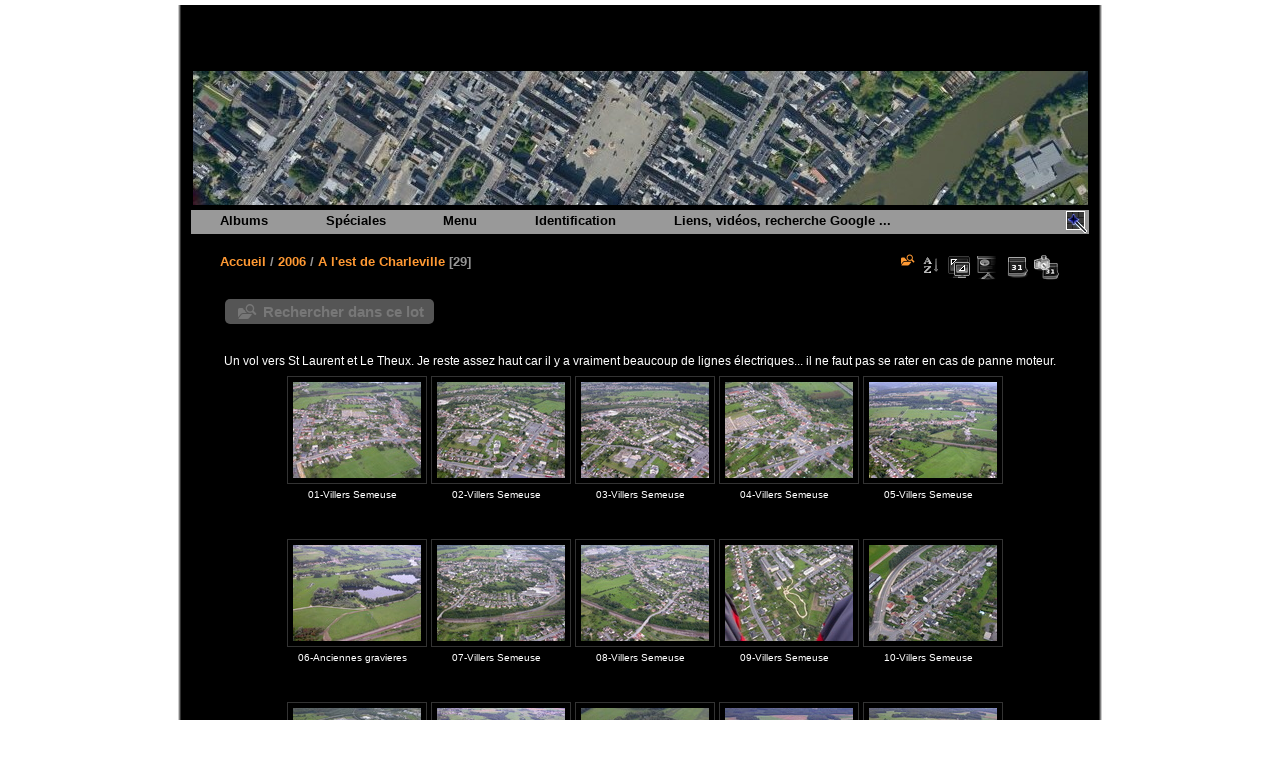

--- FILE ---
content_type: text/html; charset=utf-8
request_url: https://www.jmbenoit.fr/index.php?/category/46
body_size: 6342
content:
<!DOCTYPE html>
<html lang="fr" dir="ltr">
<head>
<meta charset="utf-8">
<meta name="generator" content="Piwigo (aka PWG), see piwigo.org">

 
<meta name="description" content="2006 / A l&#039;est de Charleville">

<title>Les Ardennes vues du ciel - Photos aériennes réalisées à partir d'un paramoteur.</title>
  
<link rel="shortcut icon" type="image/x-icon" href="themes/blancmontxl/icon/blancmontxl/favicon.ico">

<link rel="start" title="Accueil" href="http://www.jmbenoit.fr" >
<link rel="search" title="Recherche" href="search.php" >


<link rel="canonical" href="index.php?/category/46">

 
	<!--[if lt IE 7]>
		<link rel="stylesheet" type="text/css" href="themes/default/fix-ie5-ie6.css">
	<![endif]-->
	<!--[if IE 7]>
		<link rel="stylesheet" type="text/css" href="themes/default/fix-ie7.css">
	<![endif]-->
	
<!--[if lt IE 7]>
  <link rel="stylesheet" type="text/css" href="themes/blancmontxl/fix-ie5-ie6.css">
<![endif]-->



<!-- BEGIN get_combined -->

<link rel="stylesheet" type="text/css" href="https://www.jmbenoit.fr/_data/combined/xpc1u0.css">

<script type="text/javascript" src="https://www.jmbenoit.fr/themes/default/js/jquery.min.js?v15.5.0"></script>
<!-- END get_combined -->

<!--[if lt IE 7]>
<script type="text/javascript" src="themes/default/js/pngfix.js"></script>
<![endif]-->

  <link rel="stylesheet" type="text/css" href="themes/blancmontxl/icon/blancmontxl/iconset.css">
  <link rel="stylesheet" type="text/css" href="./plugins/Media_Icon/template/media_icon.css">
  
<!-- Plugin Statistics -->
<!-- Google tag (gtag.js) -->
<script async src="https://www.googletagmanager.com/gtag/js?id=G-SBPKHD5VVQ"></script>
<script>
  window.dataLayer = window.dataLayer || [];
  function gtag(){dataLayer.push(arguments);}
  gtag('js', new Date());

  gtag('config', 'G-SBPKHD5VVQ');
</script>
<!-- Plugin Statistics -->

<style type="text/css">
	.media_icon {

		opacity: 1;
		moz-opacity: 1;
		filter:alpha(opacity=100);
		right: 5px;
		bottom: 5px;

	}
	.thumbnails .wrap2 A {
		position: relative;
	
	}
</style>
<script type="text/javascript">
	//Add Media Icon markups to thumbnails
	function media_icon_markup() {

			//Youtube
			$("img[media_icon^=youtube]").before('<span class="media_icon media_icon_youtube_logo"></span>');
			//Vimeo
			$("img[media_icon^=vimeo]").before('<span class="media_icon media_icon_vimeo_logo"></span>');
			//Dailymotion
			$("img[media_icon^=dailymotion]").before('<span class="media_icon media_icon_dailymotion_logo"></span>');
			//Wat
			$("img[media_icon^=wat]").before('<span class="media_icon media_icon_wat_logo"></span>');
			//Wideo
			$("img[media_icon^=wideo]").before('<span class="media_icon media_icon_wideo_logo"></span>');
			//Video
			$("img[media_icon$=webm]").before('<span class="media_icon media_icon_video_logo"></span>');
			$("img[media_icon$=webmv]").before('<span class="media_icon media_icon_video_logo"></span>');
			$("img[media_icon$=ogv]").before('<span class="media_icon media_icon_video_logo"></span>');
			$("img[media_icon$=m4v]").before('<span class="media_icon media_icon_video_logo"></span>');
			$("img[media_icon$=flv]").before('<span class="media_icon media_icon_video_logo"></span>');
			$("img[media_icon$=mp4]").before('<span class="media_icon media_icon_video_logo"></span>');
			//Music
			$("img[media_icon$=mp3]").before('<span class="media_icon media_icon_music_logo"></span>');
			$("img[media_icon$=ogg]").before('<span class="media_icon media_icon_music_logo"></span>');
			$("img[media_icon$=oga]").before('<span class="media_icon media_icon_music_logo"></span>');
			$("img[media_icon$=m4a]").before('<span class="media_icon media_icon_music_logo"></span>');
			$("img[media_icon$=webma]").before('<span class="media_icon media_icon_music_logo"></span>');
			$("img[media_icon$=fla]").before('<span class="media_icon media_icon_music_logo"></span>');
			$("img[media_icon$=wav]").before('<span class="media_icon media_icon_music_logo"></span>');
			//pdf
			$("img[media_icon$=pdf]").before('<span class="media_icon media_icon media_icon_pdf_logo"></span>');
			//doc, docx or odt
			$("img[media_icon$=doc]").before('<span class="media_icon media_icon_document_logo"></span>');
			$("img[media_icon$=docx]").before('<span class="media_icon media_icon_document_logo"></span>');
			$("img[media_icon$=odt]").before('<span class="media_icon media_icon_document_logo"></span>');
			//xls, xlsx or ods
			$("img[media_icon$=xls]").before('<span class="media_icon media_icon_spreadsheet_logo"></span>');
			$("img[media_icon$=xlsx]").before('<span class="media_icon media_icon_spreadsheet_logo"></span>');
			$("img[media_icon$=ods]").before('<span class="media_icon media_icon_spreadsheet_logo"></span>');
			//ppt, pptx or odp
			$("img[media_icon$=ppt]").before('<span class="media_icon media_icon_presentation_logo"></span>');
			$("img[media_icon$=pptx]").before('<span class="media_icon media_icon_presentation_logo"></span>');
			$("img[media_icon$=odp]").before('<span class="media_icon media_icon_presentation_logo"></span>');

	}
  
	//Allow Media Icon to work with RV Thumb Scroller 
	jQuery(window).bind("RVTS_loaded", function(){
		media_icon_markup();
	});

	//When the document has finiched to load
	jQuery(document).ready(function(){
		media_icon_markup();
	});
</script>
<script type="text/javascript">
	//Add a link to the thumbnail
	function pdf2tab_link() {
		$("img[class=thumbnail]").each(function() {
			var filename_array = $(this).attr("pdf2tab").split(".");
			var filename_extension = filename_array[filename_array.length-1].toLowerCase();
			

			var pdf2tab_supported_extensions = new Array();
				pdf2tab_supported_extensions[0] = "pdf";

			if(jQuery.inArray(filename_extension, pdf2tab_supported_extensions) != -1)
			{
				$(this).closest('a').attr({
					target: "_blank",
					href: $(this).attr("pdf2tab")
				});

				$(this).attr("title","pdf2tab_tooltip");

			}			
		});
	}
  
	//When the document has finiched to load
	jQuery(document).ready(function(){
		pdf2tab_link();
	});
  
	//Allow pdf2tab to work with RV Thumb Scroller 
	jQuery(window).bind("RVTS_loaded", function(){
		pdf2tab_link();
	});
</script><style type="text/css">
.thumbnails SPAN,.thumbnails .wrap2 A,.thumbnails LABEL{width: 130px;}.thumbnails .wrap2{height: 99px;}.thumbLegend {font-size: 90%}
#theHeader { background: transparent url(./local/banners/header08.jpg) center bottom no-repeat; }</style>
</head>

<body id="theCategoryPage" class="section-categories category-46 "  data-infos='{"section":"categories","category_id":"46"}'>

<div id="the_page">


<div id="theHeader"></div>



<div id="menubar">
  <a href="/?filter=start-recent-15" title="display only recently posted images" rel="nofollow"><img src="themes/blancmontxl/icon/blancmontxl/start_filter.png" class="button" alt="start filter"></a>
	<dl id="mbCategories">
<dt>
	<a href="index.php?/categories">Albums</a>
</dt>
<dd>
  <ul>
    <li >
      <a href="index.php?/category/5"  title="35 photos dans cet album / 90 photos dans 5 sous-albums">Présentation</a>
      <span class="menuInfoCat" title="35 photos dans cet album / 90 photos dans 5 sous-albums">[125]</span>
      </li>
    
    <li >
      <a href="index.php?/category/812"  title="77 photos dans 5 sous-albums">2025</a>
      <span class="menuInfoCatByChild" title="77 photos dans 5 sous-albums">[77]</span>
      </li>
    
    <li >
      <a href="index.php?/category/807"  title="68 photos dans 4 sous-albums">2024</a>
      <span class="menuInfoCatByChild" title="68 photos dans 4 sous-albums">[68]</span>
      </li>
    
    <li >
      <a href="index.php?/category/805"  title="2 photos dans cet album">2023</a>
      <span class="menuInfoCat" title="2 photos dans cet album">[2]</span>
      </li>
    
    <li >
      <a href="index.php?/category/773"  title="682 photos dans 32 sous-albums">2022</a>
      <span class="menuInfoCatByChild" title="682 photos dans 32 sous-albums">[682]</span>
      </li>
    
    <li >
      <a href="index.php?/category/745"  title="443 photos dans 25 sous-albums">2021</a>
      <span class="menuInfoCatByChild" title="443 photos dans 25 sous-albums">[443]</span>
      </li>
    
    <li >
      <a href="index.php?/category/734"  title="269 photos dans 12 sous-albums">2020</a>
      <span class="menuInfoCatByChild" title="269 photos dans 12 sous-albums">[269]</span>
      </li>
    
    <li >
      <a href="index.php?/category/704"  title="490 photos dans 29 sous-albums">2019</a>
      <span class="menuInfoCatByChild" title="490 photos dans 29 sous-albums">[490]</span>
      </li>
    
    <li >
      <a href="index.php?/category/675"  title="582 photos dans 26 sous-albums">2018</a>
      <span class="menuInfoCatByChild" title="582 photos dans 26 sous-albums">[582]</span>
      </li>
    
    <li >
      <a href="index.php?/category/628"  title="715 photos dans 39 sous-albums">2017</a>
      <span class="menuInfoCatByChild" title="715 photos dans 39 sous-albums">[715]</span>
      </li>
    
    <li >
      <a href="index.php?/category/561"  title="796 photos dans 49 sous-albums">2016</a>
      <span class="menuInfoCatByChild" title="796 photos dans 49 sous-albums">[796]</span>
      </li>
    
    <li >
      <a href="index.php?/category/511"  title="748 photos dans 39 sous-albums">2015</a>
      <span class="menuInfoCatByChild" title="748 photos dans 39 sous-albums">[748]</span>
      </li>
    
    <li >
      <a href="index.php?/category/449"  title="957 photos dans 44 sous-albums">2014</a>
      <span class="menuInfoCatByChild" title="957 photos dans 44 sous-albums">[957]</span>
      </li>
    
    <li >
      <a href="index.php?/category/401"  title="740 photos dans 37 sous-albums">2013</a>
      <span class="menuInfoCatByChild" title="740 photos dans 37 sous-albums">[740]</span>
      </li>
    
    <li >
      <a href="index.php?/category/349"  title="699 photos dans 43 sous-albums">2012</a>
      <span class="menuInfoCatByChild" title="699 photos dans 43 sous-albums">[699]</span>
      </li>
    
    <li >
      <a href="index.php?/category/294"  title="1320 photos dans 53 sous-albums">2011</a>
      <span class="menuInfoCatByChild" title="1320 photos dans 53 sous-albums">[1320]</span>
      </li>
    
    <li >
      <a href="index.php?/category/221"  title="1130 photos dans 51 sous-albums">2010</a>
      <span class="menuInfoCatByChild" title="1130 photos dans 51 sous-albums">[1130]</span>
      </li>
    
    <li >
      <a href="index.php?/category/151"  title="1134 photos dans 51 sous-albums">2009</a>
      <span class="menuInfoCatByChild" title="1134 photos dans 51 sous-albums">[1134]</span>
      </li>
    
    <li >
      <a href="index.php?/category/103"  title="1025 photos dans 39 sous-albums">2008</a>
      <span class="menuInfoCatByChild" title="1025 photos dans 39 sous-albums">[1025]</span>
      </li>
    
    <li >
      <a href="index.php?/category/58"  title="995 photos dans 31 sous-albums">2007</a>
      <span class="menuInfoCatByChild" title="995 photos dans 31 sous-albums">[995]</span>
      </li>
    
    <li >
      <a href="index.php?/category/30" rel="up" title="367 photos dans 18 sous-albums">2006</a>
      <span class="menuInfoCatByChild" title="367 photos dans 18 sous-albums">[367]</span>
    <ul>
    <li >
      <a href="index.php?/category/22"  title="22 photos dans cet album">De Dom à Prix</a>
      <span class="menuInfoCat" title="22 photos dans cet album">[22]</span>
      </li>
    
    <li >
      <a href="index.php?/category/25"  title="11 photos dans cet album">Etion Warcq</a>
      <span class="menuInfoCat" title="11 photos dans cet album">[11]</span>
      </li>
    
    <li >
      <a href="index.php?/category/31"  title="16 photos dans cet album">Tourteron en fleurs</a>
      <span class="menuInfoCat" title="16 photos dans cet album">[16]</span>
      </li>
    
    <li >
      <a href="index.php?/category/32"  title="22 photos dans cet album">Autour de Sorcy</a>
      <span class="menuInfoCat" title="22 photos dans cet album">[22]</span>
      </li>
    
    <li >
      <a href="index.php?/category/40"  title="6 photos dans cet album">Dom le Mesnil</a>
      <span class="menuInfoCat" title="6 photos dans cet album">[6]</span>
      </li>
    
    <li >
      <a href="index.php?/category/41"  title="7 photos dans cet album">De Prix &agrave; St Marcel</a>
      <span class="menuInfoCat" title="7 photos dans cet album">[7]</span>
      </li>
    
    <li >
      <a href="index.php?/category/42"  title="19 photos dans cet album">Autour de Poix Terron</a>
      <span class="menuInfoCat" title="19 photos dans cet album">[19]</span>
      </li>
    
    <li >
      <a href="index.php?/category/43"  title="42 photos dans cet album">Autour de Novion Porcien</a>
      <span class="menuInfoCat" title="42 photos dans cet album">[42]</span>
      </li>
    
    <li >
      <a href="index.php?/category/44"  title="17 photos dans cet album">Donchery</a>
      <span class="menuInfoCat" title="17 photos dans cet album">[17]</span>
      </li>
    
    <li >
      <a href="index.php?/category/45"  title="19 photos dans cet album">Autour de Rouvroy</a>
      <span class="menuInfoCat" title="19 photos dans cet album">[19]</span>
      </li>
    
    <li class="selected">
      <a href="index.php?/category/46"  title="29 photos dans cet album">A l&#039;est de Charleville</a>
      <span class="menuInfoCat" title="29 photos dans cet album">[29]</span>
      </li>
    
    <li >
      <a href="index.php?/category/47"  title="48 photos dans cet album">De Douzy &agrave; Sedan</a>
      <span class="menuInfoCat" title="48 photos dans cet album">[48]</span>
      </li>
    
    <li >
      <a href="index.php?/category/48"  title="13 photos dans cet album">Vers Houillere</a>
      <span class="menuInfoCat" title="13 photos dans cet album">[13]</span>
      </li>
    
    <li >
      <a href="index.php?/category/51"  title="43 photos dans cet album">Autour de Rimogne</a>
      <span class="menuInfoCat" title="43 photos dans cet album">[43]</span>
      </li>
    
    <li >
      <a href="index.php?/category/52"  title="5 photos dans cet album">Prix-Fagnon</a>
      <span class="menuInfoCat" title="5 photos dans cet album">[5]</span>
      </li>
    
    <li >
      <a href="index.php?/category/54"  title="20 photos dans cet album">Autour de Belval</a>
      <span class="menuInfoCat" title="20 photos dans cet album">[20]</span>
      </li>
    
    <li >
      <a href="index.php?/category/55"  title="16 photos dans cet album">Prix</a>
      <span class="menuInfoCat" title="16 photos dans cet album">[16]</span>
      </li>
    
    <li >
      <a href="index.php?/category/56"  title="12 photos dans cet album">Vers Floing</a>
      <span class="menuInfoCat" title="12 photos dans cet album">[12]</span>
      </li>
    </ul></li>
    <li >
      <a href="index.php?/category/97"  title="129 photos dans 10 sous-albums">2005</a>
      <span class="menuInfoCatByChild" title="129 photos dans 10 sous-albums">[129]</span>
      </li>
    
    <li >
      <a href="index.php?/category/73"  title="213 photos dans 10 sous-albums">Reportages</a>
      <span class="menuInfoCatByChild" title="213 photos dans 10 sous-albums">[213]</span>
  </li></ul>

	<p class="totalImages">13701 images</p>
</dd>
	</dl>
	<dl id="mbSpecials">
<dt>Spéciales</dt>
<dd>
	<ul><li><a href="index.php?/most_visited" title="afficher les images les plus vues">Plus vues</a></li><li><a href="index.php?/best_rated" title="afficher les images les mieux notées">Mieux notées</a></li><li><a href="index.php?/recent_pics" title="afficher les images les plus récentes">Images récentes</a></li><li><a href="index.php?/recent_cats" title="afficher les albums récemment mises à jour ou créées">Albums récents</a></li><li><a href="random.php" title="afficher un ensemble d'images prises au hasard" rel="nofollow">Images au hasard</a></li><li><a href="index.php?/created-monthly-calendar" title="affichage année par année, mois par mois, jour par jour" rel="nofollow">Calendrier</a></li></ul>
</dd>
	</dl>
	<dl id="mbMenu">
<dt>Menu</dt>
<dd>
	<form action="qsearch.php" method="get" id="quicksearch" onsubmit="return this.q.value!='' && this.q.value!=qsearch_prompt;">
		<p style="margin:0;padding:0">
			<input type="text" name="q" id="qsearchInput" onfocus="if (value==qsearch_prompt) value='';" onblur="if (value=='') value=qsearch_prompt;" style="width:90%">
		</p>
	</form>
	<script type="text/javascript">var qsearch_prompt="Recherche rapide"; document.getElementById('qsearchInput').value=qsearch_prompt;</script>
	<ul><li><a href="tags.php" title="Voir les mots-clés disponibles">Mots-clés</a><span class="menuInfoCat">(0)</span></li><li><a href="search.php" title="recherche" rel="search">Recherche</a></li><li><a href="comments.php" title="Voir les derniers commentaires utilisateurs">Commentaires</a><span class="menuInfoCat">(69)</span></li><li><a href="about.php" title="À propos de Piwigo">À propos</a></li><li><a href="notification.php" title="flux RSS" rel="nofollow">Notifications RSS</a></li></ul>
</dd>
	</dl>
	<dl id="mbIdentification">
<dt>Identification</dt>
<dd>
<ul><li><a href="identification.php" rel="nofollow">Connexion</a></li></ul>
<form method="post" action="identification.php" id="quickconnect"><fieldset><legend>Connexion rapide</legend><div><label for="username">Nom d'utilisateur</label><br><input type="text" name="username" id="username" value="" style="width:99%"></div><div><label for="password">Mot de passe</label><br><input type="password" name="password" id="password" style="width:99%"></div><div><label for="remember_me"><input type="checkbox" name="remember_me" id="remember_me" value="1"> Connexion auto</label></div><div><input type="hidden" name="redirect" value="%2Findex.php%3F%2Fcategory%2F46"><input type="submit" name="login" value="Valider"><span class="categoryActions"><a href="password.php" title="Mot de passe oublié ?" class="pwg-state-default pwg-button"><span class="pwg-icon pwg-icon-lost-password"> </span></a></span></div></fieldset></form>
</dd>
	</dl>
	<dl id="mbAdditionalPages">
<dt>Liens, vidéos, recherche Google ...</dt>
  <dd>
    <ul>
      <li>
        <a href="index.php?/page/1">Liens vers d'autres sites</a>
      </li>
      <li>
        <a href="index.php?/page/3">Vidéos</a>
      </li>
      <li>
        <a href="index.php?/page/recherche_google">Recherche Google</a>
      </li>
    </ul>
  </dd>
	</dl>
</div>



<div id="content" class="content contentWithMenu">
<div class="titrePage">
	<ul class="categoryActions">
	  
    <li id="cmdSearchInSet"><a href="search.php?cat_id=46" title="Rechercher dans ce lot" class="pwg-state-default pwg-button" rel="nofollow">
      <span class="gallery-icon-search-folder"></span><span class="pwg-button-text">Rechercher dans ce lot</span>
    </a></li>
		<li><a id="sortOrderLink" title="Ordre de tri" class="pwg-state-default pwg-button" rel="nofollow"><span class="pwg-icon pwg-icon-sort"></span><span class="pwg-button-text">Ordre de tri</span></a><div id="sortOrderBox" class="switchBox"><div class="switchBoxTitle">Ordre de tri</div><span style="visibility:hidden">&#x2714; </span><a href="index.php?/category/46&amp;image_order=0" rel="nofollow">Par défaut</a><br><span style="visibility:hidden">&#x2714; </span><a href="index.php?/category/46&amp;image_order=1" rel="nofollow">Titre de la photo, A &rarr; Z</a><br><span style="visibility:hidden">&#x2714; </span><a href="index.php?/category/46&amp;image_order=2" rel="nofollow">Titre de la photo, Z &rarr; A</a><br><span style="visibility:hidden">&#x2714; </span><a href="index.php?/category/46&amp;image_order=3" rel="nofollow">Date de création, récent &rarr; ancien</a><br><span style="visibility:hidden">&#x2714; </span><a href="index.php?/category/46&amp;image_order=4" rel="nofollow">Date de création, ancien &rarr; récent</a><br><span>&#x2714; </span>Date d'ajout, récent &rarr; ancien<br><span style="visibility:hidden">&#x2714; </span><a href="index.php?/category/46&amp;image_order=6" rel="nofollow">Date d'ajout, ancien &rarr; récent</a><br><span style="visibility:hidden">&#x2714; </span><a href="index.php?/category/46&amp;image_order=7" rel="nofollow">Note, haute &rarr; basse</a><br><span style="visibility:hidden">&#x2714; </span><a href="index.php?/category/46&amp;image_order=8" rel="nofollow">Note, basse &rarr; haute</a><br><span style="visibility:hidden">&#x2714; </span><a href="index.php?/category/46&amp;image_order=9" rel="nofollow">Nombre de visites, haut &rarr; bas</a><br><span style="visibility:hidden">&#x2714; </span><a href="index.php?/category/46&amp;image_order=10" rel="nofollow">Nombre de visites, bas &rarr; haut</a></div></li>
		<li><a id="derivativeSwitchLink" title="Tailles de photo" class="pwg-state-default pwg-button" rel="nofollow"><span class="pwg-icon pwg-icon-sizes"></span><span class="pwg-button-text">Tailles de photo</span></a><div id="derivativeSwitchBox" class="switchBox"><div class="switchBoxTitle">Tailles de photo</div><span style="visibility:hidden">&#x2714; </span><a href="index.php?/category/46&amp;display=square" rel="nofollow">Carré</a><br><span>&#x2714; </span>Miniature<br><span style="visibility:hidden">&#x2714; </span><a href="index.php?/category/46&amp;display=2small" rel="nofollow">XXS - minuscule</a><br><span style="visibility:hidden">&#x2714; </span><a href="index.php?/category/46&amp;display=xsmall" rel="nofollow">XS - très petit</a><br><span style="visibility:hidden">&#x2714; </span><a href="index.php?/category/46&amp;display=small" rel="nofollow">S - petit</a><br><span style="visibility:hidden">&#x2714; </span><a href="index.php?/category/46&amp;display=medium" rel="nofollow">M - moyen</a><br><span style="visibility:hidden">&#x2714; </span><a href="index.php?/category/46&amp;display=large" rel="nofollow">L - grand</a></div></li>

		<li id="cmdSlideshow"><a href="picture.php?/395/category/46&amp;slideshow=" title="diaporama" class="pwg-state-default pwg-button" rel="nofollow"><span class="pwg-icon pwg-icon-slideshow"></span><span class="pwg-button-text">diaporama</span></a></li>
		<li><a href="index.php?/category/46/posted-monthly-list" title="afficher un calendrier par date d'ajout" class="pwg-state-default pwg-button" rel="nofollow"><span class="pwg-icon pwg-icon-calendar"></span><span class="pwg-button-text">Calendrier</span></a></li>
		<li><a href="index.php?/category/46/created-monthly-list" title="afficher un calendrier par date de création" class="pwg-state-default pwg-button" rel="nofollow"><span class="pwg-icon pwg-icon-camera-calendar"></span><span class="pwg-button-text">Calendrier</span></a></li>
	</ul>

<h2><a href="http://www.jmbenoit.fr">Accueil</a> / <a href="index.php?/category/30">2006</a> / <a href="index.php?/category/46">A l&#039;est de Charleville</a> <span class="badge nb_items">29</span></h2>



</div>





<div class="mcs-side-results search-in-set-button">
  <div>
    <p><a href="search.php?cat_id=46" class="gallery-icon-search-folder" rel="nofollow">Rechercher dans ce lot</a></p>
  </div>
</div>

<div class="additional_info">
	Un vol vers St Laurent et Le Theux. Je reste assez haut car il y a vraiment beaucoup de lignes &eacute;lectriques... il ne faut pas se rater en cas de panne moteur.
</div>





<div class="loader"><img src="https://www.jmbenoit.fr/themes/default/images/ajax_loader.gif"></div>

<ul class="thumbnails" id="thumbnails">
  <li><span class="wrap1"><span class="wrap2"><a href="picture.php?/395/category/46"><img class="thumbnail" pdf2tab="./galleries/2006/A_l_est_de_Charleville/01-Villers_Semeuse.jpg" media_icon="01-Villers_Semeuse.jpg" src="_data/i/galleries/2006/A_l_est_de_Charleville/01-Villers_Semeuse-th.jpg" alt="01-Villers Semeuse" title="01-Villers Semeuse (3619 visites, score 3.74)"></a></span><span class="thumbLegend"><span class="thumbName">01-Villers Semeuse</span></span></span></li><li><span class="wrap1"><span class="wrap2"><a href="picture.php?/376/category/46"><img class="thumbnail" pdf2tab="./galleries/2006/A_l_est_de_Charleville/02-Villers_Semeuse.jpg" media_icon="02-Villers_Semeuse.jpg" src="_data/i/galleries/2006/A_l_est_de_Charleville/02-Villers_Semeuse-th.jpg" alt="02-Villers Semeuse" title="02-Villers Semeuse (3054 visites, score 3.74)"></a></span><span class="thumbLegend"><span class="thumbName">02-Villers Semeuse</span></span></span></li><li><span class="wrap1"><span class="wrap2"><a href="picture.php?/394/category/46"><img class="thumbnail" pdf2tab="./galleries/2006/A_l_est_de_Charleville/03-Villers_Semeuse.jpg" media_icon="03-Villers_Semeuse.jpg" src="_data/i/galleries/2006/A_l_est_de_Charleville/03-Villers_Semeuse-th.jpg" alt="03-Villers Semeuse" title="03-Villers Semeuse (3183 visites)"></a></span><span class="thumbLegend"><span class="thumbName">03-Villers Semeuse</span></span></span></li><li><span class="wrap1"><span class="wrap2"><a href="picture.php?/375/category/46"><img class="thumbnail" pdf2tab="./galleries/2006/A_l_est_de_Charleville/04-Villers_Semeuse.jpg" media_icon="04-Villers_Semeuse.jpg" src="_data/i/galleries/2006/A_l_est_de_Charleville/04-Villers_Semeuse-th.jpg" alt="04-Villers Semeuse" title="04-Villers Semeuse (3193 visites, score 4.11)"></a></span><span class="thumbLegend"><span class="thumbName">04-Villers Semeuse</span></span></span></li><li><span class="wrap1"><span class="wrap2"><a href="picture.php?/393/category/46"><img class="thumbnail" pdf2tab="./galleries/2006/A_l_est_de_Charleville/05-Villers_Semeuse.jpg" media_icon="05-Villers_Semeuse.jpg" src="_data/i/galleries/2006/A_l_est_de_Charleville/05-Villers_Semeuse-th.jpg" alt="05-Villers Semeuse" title="05-Villers Semeuse (3096 visites, score 4.11)"></a></span><span class="thumbLegend"><span class="thumbName">05-Villers Semeuse</span></span></span></li><li><span class="wrap1"><span class="wrap2"><a href="picture.php?/398/category/46"><img class="thumbnail" pdf2tab="./galleries/2006/A_l_est_de_Charleville/06-Anciennes_gravieres.jpg" media_icon="06-Anciennes_gravieres.jpg" src="_data/i/galleries/2006/A_l_est_de_Charleville/06-Anciennes_gravieres-th.jpg" alt="06-Anciennes gravieres" title="06-Anciennes gravieres (3055 visites)"></a></span><span class="thumbLegend"><span class="thumbName">06-Anciennes gravieres</span></span></span></li><li><span class="wrap1"><span class="wrap2"><a href="picture.php?/391/category/46"><img class="thumbnail" pdf2tab="./galleries/2006/A_l_est_de_Charleville/07-Villers_Semeuse.jpg" media_icon="07-Villers_Semeuse.jpg" src="_data/i/galleries/2006/A_l_est_de_Charleville/07-Villers_Semeuse-th.jpg" alt="07-Villers Semeuse" title="07-Villers Semeuse (3061 visites)"></a></span><span class="thumbLegend"><span class="thumbName">07-Villers Semeuse</span></span></span></li><li><span class="wrap1"><span class="wrap2"><a href="picture.php?/374/category/46"><img class="thumbnail" pdf2tab="./galleries/2006/A_l_est_de_Charleville/08-Villers_Semeuse.jpg" media_icon="08-Villers_Semeuse.jpg" src="_data/i/galleries/2006/A_l_est_de_Charleville/08-Villers_Semeuse-th.jpg" alt="08-Villers Semeuse" title="08-Villers Semeuse (3062 visites)"></a></span><span class="thumbLegend"><span class="thumbName">08-Villers Semeuse</span></span></span></li><li><span class="wrap1"><span class="wrap2"><a href="picture.php?/390/category/46"><img class="thumbnail" pdf2tab="./galleries/2006/A_l_est_de_Charleville/09-Villers_Semeuse.jpg" media_icon="09-Villers_Semeuse.jpg" src="_data/i/galleries/2006/A_l_est_de_Charleville/09-Villers_Semeuse-th.jpg" alt="09-Villers Semeuse" title="09-Villers Semeuse (2989 visites, score 3.74)"></a></span><span class="thumbLegend"><span class="thumbName">09-Villers Semeuse</span></span></span></li><li><span class="wrap1"><span class="wrap2"><a href="picture.php?/388/category/46"><img class="thumbnail" pdf2tab="./galleries/2006/A_l_est_de_Charleville/10-Villers_Semeuse.jpg" media_icon="10-Villers_Semeuse.jpg" src="_data/i/galleries/2006/A_l_est_de_Charleville/10-Villers_Semeuse-th.jpg" alt="10-Villers Semeuse" title="10-Villers Semeuse (3110 visites)"></a></span><span class="thumbLegend"><span class="thumbName">10-Villers Semeuse</span></span></span></li><li><span class="wrap1"><span class="wrap2"><a href="picture.php?/372/category/46"><img class="thumbnail" pdf2tab="./galleries/2006/A_l_est_de_Charleville/11-Villers_Semeuse.jpg" media_icon="11-Villers_Semeuse.jpg" src="_data/i/galleries/2006/A_l_est_de_Charleville/11-Villers_Semeuse-th.jpg" alt="11-Villers Semeuse" title="11-Villers Semeuse (3008 visites, score 2.99)"></a></span><span class="thumbLegend"><span class="thumbName">11-Villers Semeuse</span></span></span></li><li><span class="wrap1"><span class="wrap2"><a href="picture.php?/377/category/46"><img class="thumbnail" pdf2tab="./galleries/2006/A_l_est_de_Charleville/12-Romery.jpg" media_icon="12-Romery.jpg" src="_data/i/galleries/2006/A_l_est_de_Charleville/12-Romery-th.jpg" alt="12-Romery" title="12-Romery (3110 visites, score 2.25)"></a></span><span class="thumbLegend"><span class="thumbName">12-Romery</span></span></span></li><li><span class="wrap1"><span class="wrap2"><a href="picture.php?/386/category/46"><img class="thumbnail" pdf2tab="./galleries/2006/A_l_est_de_Charleville/13-Carriere_Romery.jpg" media_icon="13-Carriere_Romery.jpg" src="_data/i/galleries/2006/A_l_est_de_Charleville/13-Carriere_Romery-th.jpg" alt="13-Carriere Romery" title="13-Carriere Romery (3035 visites)"></a></span><span class="thumbLegend"><span class="thumbName">13-Carriere Romery</span></span></span></li><li><span class="wrap1"><span class="wrap2"><a href="picture.php?/384/category/46"><img class="thumbnail" pdf2tab="./galleries/2006/A_l_est_de_Charleville/14-Ville-sur-Lumes.jpg" media_icon="14-Ville-sur-Lumes.jpg" src="_data/i/galleries/2006/A_l_est_de_Charleville/14-Ville-sur-Lumes-th.jpg" alt="14-Ville-sur-Lumes" title="14-Ville-sur-Lumes (3317 visites, score 2.62)"></a></span><span class="thumbLegend"><span class="thumbName">14-Ville-sur-Lumes</span></span></span></li><li><span class="wrap1"><span class="wrap2"><a href="picture.php?/379/category/46"><img class="thumbnail" pdf2tab="./galleries/2006/A_l_est_de_Charleville/15-Lycee_agricole_St_Laurent.jpg" media_icon="15-Lycee_agricole_St_Laurent.jpg" src="_data/i/galleries/2006/A_l_est_de_Charleville/15-Lycee_agricole_St_Laurent-th.jpg" alt="15-Lycee agricole St Laurent" title="15-Lycee agricole St Laurent (4101 visites, score 2.70)"></a></span><span class="thumbLegend"><span class="thumbName">15-Lycee agricole St Laurent</span></span></span></li><li><span class="wrap1"><span class="wrap2"><a href="picture.php?/397/category/46"><img class="thumbnail" pdf2tab="./galleries/2006/A_l_est_de_Charleville/16-St_laurent.jpg" media_icon="16-St_laurent.jpg" src="_data/i/galleries/2006/A_l_est_de_Charleville/16-St_laurent-th.jpg" alt="16-St laurent" title="16-St laurent (3305 visites, score 2.62)"></a></span><span class="thumbLegend"><span class="thumbName">16-St laurent</span></span></span></li>
</ul>

<div class="navigationBar">
  <span class="navFirstLast">Première |</span>
  <span class="navPrevNext">Précédente |</span>
          <span class="pageNumberSelected">1</span>
            <a href="index.php?/category/46/start-16">2</a>
      <span class="navPrevNext">| <a href="index.php?/category/46/start-16" rel="next">Suivante</a></span>
  <span class="navFirstLast">| <a href="index.php?/category/46/start-16" rel="last">Dernière</a></span>
</div>



</div><div class="content contentWithMenu stuffs_block">
  <div class="content stuffs_block stuffs">
    <div id="stuffs_block_3" class="content middle_block" >
<div class="personal_block">
Toutes ces images sont protégées par le copyright sur les droits d'auteur. (© Jean-Michel BENOIT ou © www.jmbenoit.fr, tous droits réservés). Pas de reproduction ni exploitation commerciale ou collective sans mon accord (art. L.111-1, L 121-1, L.122-1, L.122-7 et L. 335-2 du Code de la Propriété Intellectuelle).
</div>
    </div>
  </div>
</div>
<div id="copyright">

  Propulsé par	<a href="https://fr.piwigo.org" class="Piwigo">Piwigo</a>
  
</div>
</div>
<!-- BEGIN get_combined -->
<script type="text/javascript">//<![CDATA[

var error_icon = "themes/blancmontxl/icon/blancmontxl/errors_small.png", max_requests = 3;
(window.SwitchBox=window.SwitchBox||[]).push("#sortOrderLink", "#sortOrderBox");
(window.SwitchBox=window.SwitchBox||[]).push("#derivativeSwitchLink", "#derivativeSwitchBox");
//]]></script>
<script type="text/javascript">
(function() {
var s,after = document.getElementsByTagName('script')[document.getElementsByTagName('script').length-1];
s=document.createElement('script'); s.type='text/javascript'; s.async=true; s.src='https://www.jmbenoit.fr/themes/default/js/switchbox.js?v15.5.0';
after = after.parentNode.insertBefore(s, after);
})();
</script>
<!-- END get_combined -->

</body>
</html>

--- FILE ---
content_type: text/css
request_url: https://www.jmbenoit.fr/themes/blancmontxl/icon/blancmontxl/iconset.css
body_size: -4
content:
A .pwg-icon {
  background-image: url(icons_sprite.png);
}
A:hover .pwg-icon {
  background-image: url(icons_sprite_hover.png);
}